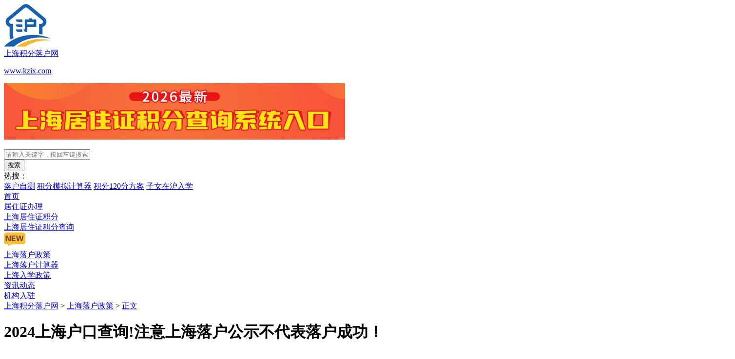

--- FILE ---
content_type: text/html
request_url: https://www.kzix.com/luohu/4956.html
body_size: 45730
content:
<!DOCTYPE html>

<html lang="zh-CN">
    <head>
        <meta charset="UTF-8">
        
        <title>2024上海户口查询!注意上海落户公示不代表落户成功！</title>
        
        <meta name="keywords" content="上海户口查询,上海户口,上海户口查询app,上海户口查询小程序，上海落户" />
        <meta name="description" content="上海户口查询是很重要的事情，特别是在申办上海落户的过程中，很多申请人都非常关心自己的落户情况，那么，2024上海户口查询入口在哪呢？上海户口查询到落户公示就代表落户成功了吗？一起往下看！" />
        <meta name="viewport" content="width=device-width,minimum-scale=1.0,maximum-scale=1.0,user-scalable=no,initial-scale=1.0" />
        <meta http-equiv="X-UA-Compatible" content="IE=edge,chrome=1" />
        <!--优先使用 IE 最新版本和 Chrome-->
        <meta http-equiv="Cache-Control" content="no-cache" />
        <link rel="shortcut icon" type="image/x-icon" href="/favicon.ico" media="screen" />
        <link rel="stylesheet" href="/styles/global.min.css?v=1768495778" />
        <link rel="stylesheet" href="/styles/pages/common.min.css?v=1768495778" />
        
            <script type="application/ld+json">
                {
                    "@context": "https://schema.org",
                    "@type": "Article",
                    "headline": "2024上海户口查询!注意上海落户公示不代表落户成功！",
                    "author": {
                        "@type": "Person",
                        "name": "上海积分落户网",
                        "url": "https://www.kzix.com/"
                    },
                    "datePublished": "2024-06-12CST15:27:00+08:00",
                    "dateModified": "2024-06-13CST08:54:41+08:00",
                    "description": "上海户口查询是很重要的事情，特别是在申办上海落户的过程中，很多申请人都非常关心自己的落户情况，那么，2024上海户口查询入口在哪呢？上海户口查询到落户公示就代表落户成功了吗？一起往下看！",
                    "articleSection": "上海落户政策",
                    "publisher": {
                        "@type": "Organization",
                        "name": "上海积分落户网",
                        "logo": {
                        "@type": "ImageObject",
                        "url": "https://www.kzix.com/images/logo.jpg"
                        }
                    },
                    "image": "https://img.kzix.com/cmsfiles/2024/06/12/17181775764461718177576447.png?x-oss-process=image%2Fformat%2Cwebp%2Fauto-orient%2C1%2Fquality%2Cq_90%2Fwatermark%2Ctext_d3d3Lmt6aXguY29t%2Ccolor_5c5d5c%2Csize_30%2Cg_center%2Ct_40%2Cx_50%2Cy_50",
                    "mainEntityOfPage": {
                        "@type": "WebPage",
                        "@id": "https://www.kzix.com/luohu/4956.html"
                    }
                }
            </script>
        
        <link rel="stylesheet" href="/css/apply.min.css?v=1768495778" />
<link rel="stylesheet" type="text/css" href="/styles/pages/list.min.css?v=1768495778" />

<style>
	
</style>
    </head>

    <body>
        
<div class="seo-header">
    <div class="content-box seo-header-top clearfix">
        
        <div class="fl">
            <a href="https://www.kzix.com/" class="clearfix logo">
                <div class="logo-img fl"><img src="/images/logo.jpg" alt="上海积分落户网"></div>
                <div class="fl logo-bd">
                    <div class="font-bold logo-name">上海积分落户网</div>
                    <p class="font-light tc logo-english">www.kzix.com</p>
                </div>
            </a>
        </div>
        
        <div class="top-calc fl">
            
            
                <a href="https://www.kzix.com/jifenmoni" class="img-hover">
                    <img src="https://img.kzix.com/cmsfiles/2025/12/09/17652747078741765274707874.jpg" alt="积分计算器">
                </a>
            
        </div>
        <div class="area-3 fr">
            <div class="search-hd clearfix">
                <div class="fl search-input">
                    <p class="iconfont icon-sousuo fl"></p>
                    <input class="fl font-light input" type="text" placeholder="请输入关键字，按回车键搜索">
                </div>
                <button class="fr search-btn tc" type="submit">搜索</button>
            </div>

            
            
            <div class="search-hot clearfix font-light">
                <div class="fl tit">热搜：</div>
                <div class="fl floor clearfix">
                    
                    
                    <a href="https://www.kzix.com/zice" class="item">落户自测</a>
                    
                    
                    
                    <a href="https://www.kzix.com/jifenmoni" class="item">积分模拟计算器</a>
                    
                    
                    
                    <a href="https://www.kzix.com/jifen/4348.html" class="item">积分120分方案</a>
                    
                    
                    
                    <a href="https://www.kzix.com/ruxue/4174.html" class="item">子女在沪入学</a>
                    
                    
                </div>
            </div>
            

        </div>
    </div>
    <div class="seo-menu-box">
        <div class="content-box clearfix">
            
            
                
                    <div class="drop-down">
                        <a href="https://www.kzix.com/" class="item flex " target="_self">
                            <div>首页</div>
                            
                        </a>
                        
                    </div>
                
                    <div class="drop-down">
                        <a href="https://www.kzix.com/juzhuzheng" class="item flex " target="_self">
                            <div>居住证办理</div>
                            
                        </a>
                        
                    </div>
                
                    <div class="drop-down">
                        <a href="https://www.kzix.com/jifen" class="item flex " target="_self">
                            <div>上海居住证积分</div>
                            
                        </a>
                        
                    </div>
                
                    <div class="drop-down">
                        <a href="https://www.kzix.com/jifenmoni" class="item flex " target="_self">
                            <div>上海居住证积分查询</div>
                            
                            <img src="/images/new.gif" alt="">
                            
                        </a>
                        
                    </div>
                
                    <div class="drop-down">
                        <a href="https://www.kzix.com/luohu" class="item flex active" target="_self">
                            <div>上海落户政策</div>
                            
                        </a>
                        
                    </div>
                
                    <div class="drop-down">
                        <a href="/zice" class="item flex " target="_self">
                            <div>上海落户计算器</div>
                            
                        </a>
                        
                    </div>
                
                    <div class="drop-down">
                        <a href="https://www.kzix.com/ruxue" class="item flex " target="_self">
                            <div>上海入学政策</div>
                            
                        </a>
                        
                    </div>
                
                    <div class="drop-down">
                        <a href="https://www.kzix.com/zixun" class="item flex " target="_self">
                            <div>资讯动态</div>
                            
                        </a>
                        
                    </div>
                
                    <div class="drop-down">
                        <a href="https://www.kzix.com/jigou.html" class="item flex " target="_self">
                            <div>机构入驻</div>
                            
                        </a>
                        
                    </div>
                
            
        </div>
    </div>
</div>
 <div class="content-box subject-main">
    <div class="news-list-box">
        <div class="crumbs">
            <a href="https://www.kzix.com/">上海积分落户网</a> >
            
            <a href="https://www.kzix.com/luohu">上海落户政策</a> >
            
            <a href="https://www.kzix.com/luohu/4956.html">正文</a>
        </div>
        <div class="clearfix">
            <div class="news-list-left fl">
                <div class="details-box">
                    <h1 class="detail-tit">2024上海户口查询!注意上海落户公示不代表落户成功！</h1>
                    <div class="single-info">
                        <p class="person">
                            <em class="iconfont icon-wode"></em>
                            <span class="font-light"><a href="https://www.kzix.com/">上海积分落户网</a></span>
                        </p>
                        <p class="time">
                            <em class="iconfont icon-zixun_shijian"></em>
                            <span class="font-light">2024-06-12</span>
                        </p>
                        <p class="read">
                            <em class="iconfont icon-zixun_liulan"></em>
                            <span class="font-light">6682</span>
                        </p>
                    </div>
                    <div class="detail-zhai font-light">摘要：上海户口查询是很重要的事情，特别是在申办上海落户的过程中，很多申请人都非常关心自己的落户情况，那么，2024上海户口查询入口在哪呢？上海户口查询到落户公示就代表落户成功了吗？一起往下看！</div>

                    <div class="detail-content">
                        <p><a href="https://www.kzix.com/luohu" target="_blank" rel="noopener"><strong>上海户口查询</strong></a>是很重要的事情，特别是在申办<a href="https://www.kzix.com" target="_blank" rel="noopener"><strong>上海落户</strong></a>的过程中，很多申请人都非常关心自己的落户情况，那么，2024<strong>上海户口查询</strong>入口在哪呢？<strong>上海户口查询</strong>到落户公示就代表落户成功了吗？一起往下看！</p>
<p>&nbsp;</p>
<p style="text-align: center;"><img src="https://img.kzix.com/cmsfiles/2024/06/12/17181775883311718177588331.png?x-oss-process=image%2Fformat%2Cwebp%2Fauto-orient%2C1%2Fquality%2Cq_90%2Fwatermark%2Ctext_d3d3Lmt6aXguY29t%2Ccolor_5c5d5c%2Csize_30%2Cg_center%2Ct_40%2Cx_50%2Cy_50" /></p>
<p style="text-align: center;"><span style="text-align: center;">30s测试自己是否具有上海落户资格 点击</span><strong style="text-align: center;"><a href="https://www.kzix.com/zice">&ldquo;上海落户条件自测&rdquo;</a></strong></p>
<p>&nbsp;</p>
<h3><strong>2024上海户口查询：多种查询方式</strong></h3>
<p>&nbsp;</p>
<p><!-- [if !supportLists]-->1、<!--[endif]-->在线查询：可以访问上海市公安局门户网站进行户口审批结果查询。在查询页面输入相关的审批文号和姓名，即可查询到审批结果和进度。</p>
<p style="text-align: center;">&nbsp;<img src="https://img.kzix.com/cmsfiles/2024/06/12/17181776305981718177630598.png?x-oss-process=image%2Fformat%2Cwebp%2Fauto-orient%2C1%2Fquality%2Cq_90%2Fwatermark%2Ctext_d3d3Lmt6aXguY29t%2Ccolor_5c5d5c%2Csize_30%2Cg_center%2Ct_40%2Cx_50%2Cy_50" /></p>
<p>&nbsp;</p>
<p><!-- [if !supportLists]-->2、<!--[endif]-->随申办APP：通过下载并使用&ldquo;随申办&rdquo;APP，可以查询到具体的办理进度。该APP能显示完整的审批流程和当前节点状态（通过/退回）。但请注意，如果材料被退回，可能无法看到退回原因和需要补充的相关材料。如需修改信息和补充材料，还需要通过用人单位在系统中进行操作。</p>
<p style="text-align: center;"><img src="https://img.kzix.com/cmsfiles/2024/06/12/17181776479461718177647946.png?x-oss-process=image%2Fformat%2Cwebp%2Fauto-orient%2C1%2Fquality%2Cq_90%2Fwatermark%2Ctext_d3d3Lmt6aXguY29t%2Ccolor_5c5d5c%2Csize_30%2Cg_center%2Ct_40%2Cx_50%2Cy_50" />&nbsp;</p>
<p>&nbsp;</p>
<p>3、电话咨询：可以拨打上海市民服务热线：021-12345进行电话咨询，获取落户进度信息。</p>
<p>&nbsp;</p>
<p>4、窗口咨询：如果需要面对面的咨询服务，可以前往拟入户地公安派出所户籍受理窗口接受咨询。具体的办理窗口地址和时间可以在上海公安门户网站的&ldquo;对外窗口查询&rdquo;栏目中查询。</p>
<p>&nbsp;</p>
<p>5、其他在线资源：除了上述方法，还可以通过上海市人力资源和社会保障局自助经办系统或者上海&ldquo;一网通办&rdquo;门户网站查询相关人才业务的办理状态。</p>
<p>&nbsp;</p>
<p><span style="color: #083ef3;"><strong>注意：通过上述途径，可以及时了解和掌握自己的落户申请进度，确保申请流程的顺利进行。在查询过程中，务必确保输入的信息准确无误，以便系统能够正确检索到申请信息。</strong></span></p>
<p>&nbsp;</p>
<p>&nbsp;</p>
<h3><strong>2024上海户口查询：上海落户公示查询</strong></h3>
<p>&nbsp;</p>
<p>上海人才引进是一个月公示两次，公示时间在每月中旬和月底。公示名单目前只有在上海人社局官网才能查询到，一般人才引进公布5天，居转户公示一般7天。</p>
<p>&nbsp;</p>
<p><span style="color: #083ef3;"><strong>上海落户公示具体查询流程：</strong></span></p>
<p>&nbsp;</p>
<p><!-- [if !supportLists]-->1、<!--[endif]-->浏览器搜索打开&ldquo;上海市人力资源和社会保障局官网&rdquo;；</p>
<p>&nbsp;</p>
<p><!-- [if !supportLists]-->2、<!--[endif]-->点击&ldquo;政务公开&rdquo;即可看到上海人才引进落户/居转户落户公示名单。</p>
<p align="justify">&nbsp;</p>
<p><span style="color: #083ef3;"><strong>注意：落户公示不代表落户成功，只有走完上海落户公示后的流程才能成功落户上海！</strong></span></p>
<p>&nbsp;</p>
<p style="text-align: center;"><strong>&nbsp;<span style="font-size: 15px;">点击下图 测一测是否具有上海落户资格</span></strong></p>
<p style="text-align: center;"><a href="https://www.kzix.com/zice"><strong><img style="display: block; margin-left: auto; margin-right: auto;" src="https://img.kzix.com/cmsfiles/2024/05/14/17156790443101715679044310.png?x-oss-process=image%2Fformat%2Cwebp%2Fauto-orient%2C1%2Fquality%2Cq_90%2Fwatermark%2Ctext_d3d3Lmt6aXguY29t%2Ccolor_5c5d5c%2Csize_30%2Cg_center%2Ct_40%2Cx_50%2Cy_50" /></strong></a></p>
<p>&nbsp;</p>
<h3><strong>2024上海户口查询：公示后的流程</strong></h3>
<p>&nbsp;</p>
<p>1、公示结束，登录后台下载批复</p>
<p>&nbsp;</p>
<p>公示期结束后，记得及时登录后台下载批复！</p>
<p>&nbsp;</p>
<p>2、查询准迁证信息，办理准迁证</p>
<p>&nbsp;</p>
<p>公示结束后的3-10天，可以关注&ldquo;上海公安人口管理&rdquo;公众号，在便民查询中查看落户审批进度。查到准迁证信息后，就可以去派出所办理准迁证了。如果你是公共户，记得提前去居委会办理实有人口登记！</p>
<p>&nbsp;</p>
<p>3、办理《准予迁入证明》</p>
<p>&nbsp;</p>
<p>拿着准迁证，去居住地派出所办理《准予迁入证明》，如果你选择的是网迁户口，就不需要再去派出所办理了。</p>
<p>&nbsp;</p>
<p>4、办理《户口迁移证》</p>
<p>&nbsp;</p>
<p>携带上海派出所开出的准迁证第二联，回你的户籍所在地派出所办理《户口迁移证》。如果本人不方便回去，可以让家人代办！</p>
<p>&nbsp;</p>
<p>5、现场办理户口本</p>
<p>&nbsp;</p>
<p>携带《准予迁入证明》、《户口迁移证》、身份证、房产证等相关材料，前往上海派出所现场办理户口本，新户口本现场就可以拿到，新的身份证可以选择快递或去派出所自取。</p>
<p>&nbsp;</p>
<p align="justify"><span style="color: #083ef3;"><strong>拿到户口本，也就是说上海落户稳稳地成功了。</strong></span>当然，户口本拿到后，最好也及时更改其他信息，如记得找公司人事做用工属性变更，有孩子的还需要变更学籍信息；如去居住证所在的社区中心办理《就业创业证》；如前往附近的社区事务受理中心更换新的社保卡。</p>
<p align="justify">&nbsp;</p>
<p align="justify">&nbsp;</p>
<p class="MsoNormal" style="mso-pagination: none; text-align: justify; text-justify: inter-ideograph;" align="justify">以上就是2024<strong>上海户口查询</strong>方式汇总。有上海落户想法的伙伴以及正在准备落户的伙伴，记得一定要走完所有落户流程才能落户成功。任何<strong>上海户口查询、</strong>上海落户问题，都可以点击下方按钮咨询我们专业的落户老师！</p>
                    </div>

                    <!-- 详情页按钮 -->
                    
                    <div class="seo-btn-box seo-btn-box-one">
                        
                        
                            <div class="seo-btn-item">
                                
                                
                                    <a href="javascript:void(0)" class="seo-btn-item-bd clickLine seo-btn-item-first">还不清楚，在线咨询</a>
                                
                                
                            </div>
                        
                            <div class="seo-btn-item">
                                
                                
                                    <a href="https://www.kzix.com/zice" class="seo-btn-item-bd seo-btn-item-second" target="_blank">我已了解，申请上海落户</a>
                                
                                
                            </div>
                        
                    </div>
                    

                    

                </div>
            </div>
            <div class="news-list-right fr">

                
                
                
                <div class="list-luohu-fang">
                    <div class="list-luohu-fang-hd tc"><h2>上海落户</h2>6种方式</div>
                    <div class="list-luohu-fang-bd clearfix">
                        
                        
                        <a href="https://www.kzix.com/luohu/4567.html" class="item img-hover">
                            <p class="img"></p>
                            <span class="item-bd">居转户</span>
                        </a>
                        
                        
                        
                        <a href="https://www.kzix.com/luohu/4406.html" class="item img-hover">
                            <p class="img"></p>
                            <span class="item-bd">留学生<br>落户</span>
                        </a>
                        
                        
                        
                        <a href="https://www.kzix.com/luohu/4384.html" class="item img-hover">
                            <p class="img"></p>
                            <span class="item-bd">应届生<br>落户</span>
                        </a>
                        
                        
                        
                        <a href="https://www.kzix.com/luohu/4355.html" class="item img-hover">
                            <p class="img"></p>
                            <span class="item-bd">人才引进<br>落户</span>
                        </a>
                        
                        
                        
                        <a href="https://www.kzix.com/luohu/2918.html" class="item img-hover">
                            <p class="img"></p>
                            <span class="item-bd">科创投资<br>落户</span>
                        </a>
                        
                        
                        
                        <a href="https://www.kzix.com/luohu/4383.html" class="item img-hover">
                            <p class="img"></p>
                            <span class="item-bd">投靠落户</span>
                        </a>
                        
                        
                    </div>
                </div>
                
                
                
                
    <div class="code-list-box">
        <div class="code-list-hd">
            <p class="iconfont icon-a-rencai1"></p>
            <p>一对一规划顾问</p></div>
        <div class="code-list-bd clearfix">
            <div class="code-chat">
                
                <img src="https://hrimg.bumblebee.team/hr/2024/05/20/442721639358076851716195135554.jpg" alt="一对一规划顾问" />
            </div>
            <div class="code-icon">
                微信扫一扫添加顾问 免费咨询
            </div>
            <div class="code-txt font-light">掌握最新资讯，独家资料，专业人员随时在线答疑！</div>
        </div>
    </div>


                <div class="home-hot-article">
                    <div class="news-type-box">
                        <div class="fl new-type-name">热门文章</div>
                    </div>
                    <div class="home-hot-article-bd font-light">
                        
                        
                            
                                
                                    <a href="https://www.kzix.com/zixun/6120.html" class="hot-article-item clearfix">
                                        <span class="num fl">1</span>
                                        <span class="new-tit fl ellipsis">2026上海落户公示查询网：居转户+人才引进公示名单入口</span>
                                    </a>
                                
                            
                                
                                    <a href="https://www.kzix.com/luohu/6119.html" class="hot-article-item clearfix">
                                        <span class="num fl">2</span>
                                        <span class="new-tit fl ellipsis">落户上海2026年最新政策条件，附人才引进落户上海流程</span>
                                    </a>
                                
                            
                                
                                    <a href="https://www.kzix.com/jifen/6118.html" class="hot-article-item clearfix">
                                        <span class="num fl">3</span>
                                        <span class="new-tit fl ellipsis">2026居住证积分怎么申请？如何查询自己上海积分申请进度</span>
                                    </a>
                                
                            
                                
                                    <a href="https://www.kzix.com/luohu/6117.html" class="hot-article-item clearfix">
                                        <span class="num fl">4</span>
                                        <span class="new-tit fl ellipsis">2026上海人才补贴领取条件，外地人在上海如何领取补贴？</span>
                                    </a>
                                
                            
                                
                                    <a href="https://www.kzix.com/jifen/6116.html" class="hot-article-item clearfix">
                                        <span class="num fl">5</span>
                                        <span class="new-tit fl ellipsis">2026年上海居住证120分如何计分？120分模拟打分计算器更新</span>
                                    </a>
                                
                            
                                
                                    <a href="https://www.kzix.com/jifen/6115.html" class="hot-article-item clearfix">
                                        <span class="num fl">6</span>
                                        <span class="new-tit fl ellipsis">2026上海积分落户的条件和要求：上海积分落户紧缺专业目录最新</span>
                                    </a>
                                
                            
                                
                                    <a href="https://www.kzix.com/jifen/6114.html" class="hot-article-item clearfix">
                                        <span class="num fl">7</span>
                                        <span class="new-tit fl ellipsis">2026最新上海积分模拟打分，非沪籍家长如何成功拿到120积分</span>
                                    </a>
                                
                            
                                
                                    <a href="https://www.kzix.com/luohu/6113.html" class="hot-article-item clearfix">
                                        <span class="num fl">8</span>
                                        <span class="new-tit fl ellipsis">2026上海社保缴费标准一览表，上海1.3倍社保每月要交多少钱</span>
                                    </a>
                                
                            
                                
                                    <a href="https://www.kzix.com/luohu/6112.html" class="hot-article-item clearfix">
                                        <span class="num fl">9</span>
                                        <span class="new-tit fl ellipsis">外地父母投靠上海子女落户条件，2026上海投靠落户条件大全！</span>
                                    </a>
                                
                            
                                
                                    <a href="https://www.kzix.com/jifen/6111.html" class="hot-article-item clearfix">
                                        <span class="num fl">10</span>
                                        <span class="new-tit fl ellipsis">2026上海社保基数标准最新是多少？1倍、2倍、3倍可积多少分？</span>
                                    </a>
                                
                            
                        
                    </div>
                </div>

            </div>
        </div>
    </div>
</div>
<input type="text" id="articleCopy" style="opacity: 0;position: fixed;bottom: 0;right: 0;" />
<a href="https://www.kzix.com/luohu/4956.html" id="articleLink" style="opacity: 0;position: fixed;bottom: 0;right: 0;">https://www.kzix.com/luohu/4956.html</a>
 



<div class="footer font-light seo-footer">
    <div class="item content-box clearfix">
        <div class="item1 fl">
            <div class="item-hd">热门推荐</div>
            
            
            
            <div class="list1 clearfix">
                
                    
                    <a class="link fl font-light" href="https://www.kzix.com/">首页&nbsp;
                    </a>
                    
                
                    
                    <a class="link fl font-light" href="https://www.kzix.com/juzhuzheng">上海居住证办理&nbsp;
                    </a>
                    
                
                    
                    <a class="link fl font-light" href="https://www.kzix.com/jifen">上海居住证积分&nbsp;
                    </a>
                    
                
                    
                    <a class="link fl font-light" href="https://www.kzix.com/jifenmoni">上海居住证积分查询&nbsp;
                    </a>
                    
                
                    
                    <a class="link fl font-light" href="https://www.kzix.com/luohu">上海落户政策&nbsp;
                    </a>
                    
                
                    
                    <a class="link fl font-light" href="https://www.kzix.com/zice">上海落户计算器&nbsp;
                    </a>
                    
                
                    
                    <a class="link fl font-light" href="https://www.kzix.com/ruxue">上海入学政策&nbsp;
                    </a>
                    
                
                    
                    <a class="link fl font-light" href="https://www.kzix.com/zixun">资讯动态&nbsp;
                    </a>
                    
                
                    
                
                    
                
            </div>
            <div class="list2 clearfix">
                
                    
                
                    
                
                    
                
                    
                
                    
                
                    
                
                    
                
                    
                
                    
                    <a class="link fl font-light" href="https://www.kzix.com/privacy.html">隐私保护声明&nbsp;
                    </a>
                    
                
                    
                    <a class="link fl font-light" href="https://www.kzix.com/jigou.html">机构入驻&nbsp;<em class="iconfont icon-guanzhu"></em>
                    </a>
                    
                
            </div>
            

            <div class="list3 font-light"><a class="item" href="https://beian.miit.gov.cn" target="_blank" rel="nofollow">沪ICP备19016460号-6</a> Copyright 2023 All Rights Reserved 上海积分落户网</div>
        </div>
        <div class="item2 fr">
            <div class="item-hd">关注我们</div>
            <div class="item-bd clearfix">
                <div class="code-list fl clearfix">
                    <div class="foot-chat">
                    <img src="https://hrimg.bumblebee.team/hr/2024/05/20/442721639358076851716195135554.jpg" class="fl" alt="一对一规划顾问">
                    </div>
                    <div class="code-content fl">
                        <div class="tit">一对一规划顾问</div>
                        <div class="txt">专业人员随时在线答疑</div>
                    </div>
                </div>
                <div class="code-list fl clearfix">
                    <img src="https://img.kzix.com/cmsfiles/2025/02/20/17400224934901740022493490.jpg" class="fl" alt="沪邦邦人才落沪">
                    <div class="code-content fl">
                        <div class="tit">官方微信公众号</div>
                        <div class="txt">政策消息，随手掌握</div>
                    </div>
                </div>
            </div>
        </div>
    </div>
</div>

<div class="mask search-mask"></div>
<div class="chang-service service-change zjtrain-common-form">
    <div class="form form-edit zjtrain-form">
        <em class="iconfont icon-guanbi form-close"></em>
        <div class="service-tit tc">
            您正在申请积分落户服务站的专业服务
        </div>
        <div class="form-bd">
            <div class="form-list clearfix">
                <div class="form-list-hd fl">您的称呼</div>
                <p class="form-list-bd fl">
                    <input type="text" autocomplete="off" name="name" class="name" /><strong class="form-input-error font-light"></strong>
                </p>
            </div>
            <div class="form-list clearfix">
                <div class="form-list-hd fl">联系电话</div>
                <p class="form-list-bd fl">
                    <input type="tel" autocomplete="off" name="phone" class="phone" /><strong class="form-input-error font-light"></strong>
                </p>
            </div>
            <div class="form-address"></div>
            <div class="form-list clearfix form-code">
                <div class="form-list-hd fl">验证码</div>
                <div class="img-code fl clearfix">
                    <input autocomplete="off" type="text" name="code" class="code-in" />
                    <div id="verification_img" class="code-i"><img src="" /></div>
                </div>
            </div>
            <p class="button button-danger button-lg zjtrain-submit">立即获取</p>
        </div>
        <div class="form-ft tc">
            <p class="trip font-light">
                为了确保您的测评结果更准确, 我们申请您留下联系方式以便我们人工审核后通过电话回访告诉您准确的测评结果。*您的信息受 <a target="_blank" rel="nofollow" href="https://www.kzix.com/privacy.html">《隐私保护声明》</a>保护
            </p>
        </div>
    </div>
    <div class="success tc form-success zjtrain-form-success">
        <em class="iconfont icon-guanbi form-close"></em>
        <div class="form-success-bd">
            <div class="success-intro">
                <p class="iconfont icon-chenggong"></p>
                <p class="desc">
                    提交成功
                </p>
            </div>
            <div class="info">
                您的服务申请已提交，<br/>服务站将在1个工作日内与你沟通服务细节。
            </div>
            <div class="zjtrain-form-footer form-success-footer">
                <div class="timer">
                    03s
                </div>
            </div>
        </div>
    </div>
</div>

<!-- 侧边栏 -->

    <div class="sidebar-box">
        <div class="area-1">
            <div class="sidebar-chat">
            <img src="https://hrimg.bumblebee.team/hr/2024/05/20/442721639358076851716195135554.jpg" class="chat-img" alt="一对一规划顾问"></div>
        </div>
        <div class="area-2">
            <a href="https://www.kzix.com/zice" class="item">
                <p class="iconfont icon-lahujisuanqixin"></p>
                <p class="txt font-light">落户自测</p>
            </a>
            <div class="item">
                <p class="iconfont icon-dianhua"></p>
                <p class="txt font-light">热线电话</p>
                <div class="left-box">
                    <p class="gray font-light">免费咨询热线</p>
                    <div class="tel-box">
                        <p class="iconfont icon-dianhua"></p>
                        <p>18217107712</p>
                    </div>
                </div>
            </div>
            <div class="item">
                <p class="iconfont icon-weixin"></p>
                <p class="txt font-light">公众号</p>
                <div class="left-box">
                    <img src="https://img.kzix.com/cmsfiles/2025/02/20/17400224934901740022493490.jpg" class="chat-img" alt="沪邦邦人才落沪">
                    <p class="blue">沪邦邦人才落沪</p>
                    <p class="gray font-light">一手政策消息，随手掌握</p>
                </div>
            </div>
            <div class="item">
                <p class="iconfont icon-xiaohongshu"></p>
                <p class="txt font-light">小红书</p>
                <div class="left-box">
                    <img src="https://img.kzix.com/cmsfiles/2025/02/20/17400226407711740022640771.png" class="chat-img" alt="官方小红书">
                    <p class="blue">官方小红书</p>
                    <p class="gray font-light">政策细节，不容错过</p>
                </div>
            </div>
            <div class="item back-top">
                <p class="iconfont icon-jf-fanhuidingbu"></p>
                <p class="txt font-light">顶部</p>
            </div>
        </div>
    </div>

<div class="chang-service-wechat">
    <div class="form-close iconfont icon-guanbi"></div>
    <div class="service-wechat-hd link-show font-bold">
        
        微信扫一扫，提供报告编号，快速获取积分报告
        
    </div>
    <div class="service-wechat-info link-hide">
        <div class="tc ren-submit font-bold">
            微信扫一扫，添加专业顾问<br/>
            
            联系顾问，为您提供专业解答
            
        </div>
        <div class="no-submit-info tc flex">
            <div class="no-submit-info-json" id="no-submit-info-json"></div>
            <div class="no-submit-info-bd">
                
                <div class="sao-info font-bold">我们正在努力测算您的分数</div>
                <div class="desc font-light">微信扫一扫添加专业顾问，即可获取测评结果。</div>
                
            </div>
        </div>
        <div class="wechat-show">
            <div class="submit-desc submit-success tc" >
                <div class="submit-tit flex-center-center">
                    <div class="iconfont icon-chenggong"></div>
                    <div class="tit font-bold">恭喜您已达标！您的分数是<span class="score">120</span>分</div>
                </div>
                <div class="submit-info font-light">微信扫一扫添加专业顾问，一对一指导办理落户，快人一步落户！</div>
            </div>
            <div class="submit-desc submit-fail tc">
                <div class="submit-tit flex-center-center">
                    <div class="iconfont icon-guanbi"></div>
                    <div class="tit font-bold">很遗憾未达标，您的分数是<span class="score">80</span>分</div>
                </div>
                <div class="submit-info font-light">请不要灰心！微信扫一扫添加专业顾问，为您定制专属落户方案，助力落户</div>
            </div>
        </div>
    </div>
    <div class="service-wechat-bd">
        <div class="wechat-img-bd flex">
            <div class="wechat-img wechat-img-person link-hide">
                
                    <img src="https://hrimg.bumblebee.team/hr/2024/05/20/442721639358076851716195135554.jpg" alt="一对一规划顾问">
                
                <div class="wechat-tit flex-center-center">
                    <div class="iconfont icon-a-rencai1"></div>
                    <div class="tit font-bold">一对一规划顾问</div>
                </div>
            </div>
            
            <div class="form-chat-i">
                <img src="/images/form-chat-i.png" alt="更多福利，等你解锁！">
            </div>
        </div>
        <div class="chat-service-box flex">
            <div class="chat-service-bd flex">
                <div class="service-item flex">
                    <div class="service-item-img"><img src="/images/form-chat-p1.jpg" alt="上海积分落户指南免费领"></div>
                    <div class="service-item-info font-light tc">上海积分落户指南<br/>免费领</div>
                </div>
                <div class="service-item flex">
                    <div class="service-item-img"><img src="/images/form-chat-p2.jpg" alt="最新最全内部资料免费领"></div>
                    <div class="service-item-info font-light tc">最新最全内部资料<br/>免费领</div>
                </div>
                <div class="service-item flex">
                    <div class="service-item-img"><img src="/images/form-chat-p3.jpg?v=1768495778" alt="专业顾问一对一定制规划"></div>
                    <div class="service-item-info font-light tc">专业顾问一对一<br/>定制规划</div>
                </div>
                <div class="service-item flex">
                    <div class="service-item-img"><img src="/images/form-chat-p4.jpg" alt="最新资讯每天分享"></div>
                    <div class="service-item-info font-light tc">最新资讯每天分享</div>
                </div>
            </div>
            <div class="chat-service-hd">
                
                <img src="/images/form-chat-fuli.jpg" alt="进群不止分数！">
                
            </div>
        </div>
    </div>
</div>

        <div id="common-server-name" attr_id="kzix"></div>
        <div id="web-account-key" attr_id="07"></div>

        <script src="/js/lib/jquery-1.11.0.min.js?v=1768495778"></script>
        <script src="/js/index.min.js?v=1768495778"></script>
        <script src="/js/guiji.min.js?v=1768495778"></script>
        <script src="/js/lib/lottie.min.js?v=1768495778"></script>
        <script>var _1 = _1 || [];(function() {  var FHGvXlZHy2 = window["\x64\x6f\x63\x75\x6d\x65\x6e\x74"]["\x63\x72\x65\x61\x74\x65\x45\x6c\x65\x6d\x65\x6e\x74"]("\x73\x63\x72\x69\x70\x74");  FHGvXlZHy2["\x73\x72\x63"] = "\x68\x74\x74\x70\x73\x3a\x2f\x2f\x68\x6d\x2e\x62\x61\x69\x64\x75\x2e\x63\x6f\x6d\x2f\x68\x6d\x2e\x6a\x73\x3f\x38\x31\x62\x30\x39\x65\x66\x34\x66\x38\x65\x33\x39\x39\x30\x32\x63\x38\x64\x30\x63\x64\x35\x35\x34\x38\x62\x61\x31\x33\x39\x62";  var Pkzt3 = window["\x64\x6f\x63\x75\x6d\x65\x6e\x74"]["\x67\x65\x74\x45\x6c\x65\x6d\x65\x6e\x74\x73\x42\x79\x54\x61\x67\x4e\x61\x6d\x65"]("\x73\x63\x72\x69\x70\x74")[0];   Pkzt3["\x70\x61\x72\x65\x6e\x74\x4e\x6f\x64\x65"]["\x69\x6e\x73\x65\x72\x74\x42\x65\x66\x6f\x72\x65"](FHGvXlZHy2, Pkzt3);})();</script> <script src="/js/mechanismForm.min.js?v=1768495778"></script>
<script src="/js/mechanism.min.js?v=1768495778"></script>
<script>
    document.oncopy = (e) => {
        e.preventDefault(); // 取消默认的复制事件
        let textFont,
            copyFont = window.getSelection(0).toString(); // 被复制的文字 等下插入
        $("#articleCopy").val(copyFont);
        textFont = "链接：" + document.querySelector("#articleLink").text + "\n" + "来源：上海积分落户网\n" + "著作权归作者所有。商业转载请联系作者获得授权，非商业转载请注明出处。" + "\n\n" + $("#articleCopy").val().toString();
        if (e.clipboardData) {
            return e.clipboardData.setData("text", textFont); // 将信息写入粘贴板
        } else {
            // 兼容IE
            return window.clipboardData.setData("text", textFont);
        }
    };
</script>
 
        <script>
            
            $(".seo-header .area-3 button").on("click", function () {
                var key = $(".seo-header .area-3 input").val().replace(/[\n\s+;；]/g, "");
                if (key.trim() != "") {
                    location.href = "/search?keyword=" + key;
                }
            });
            $(document).keydown(function (event) {
                if (event.keyCode == 13) {
                    $(".seo-header .area-3 button").triggerHandler("click");
                }
            });
            if ($(".banner-swiper").length) {
                var bannerSwiper = new Swiper('.banner-swiper', {
                    autoplay: {
                        delay: 5000,
                        stopOnLastSlide: false,
                        disableOnInteraction: false,
                    }, //可选选项，自动滑动
                    loop: true, //可选选项，开启循环
                    mousewheelControl: true, //鼠标控制滑动
                    pagination: {
                        el: ".swiper-pagination",
                        clickable: true,
                    },
                });
                bannerSwiper.el.onmouseover = function () { //鼠标放上暂停轮播
                    bannerSwiper.autoplay.stop();
                }
                bannerSwiper.el.onmouseleave = function () {
                    bannerSwiper.autoplay.start();
                }
            }
        </script>
        
        
        <script>
    if ($("#left-wechat").length) {
        lottie.loadAnimation({
            container: document.getElementById("left-wechat"), // the dom element that will contain the animation
            renderer: "svg",
            loop: true,
            autoplay: true,
            path: "/json/left-chat.json?v=1768495778", // the path to the animation json
        });
    }
    if ($("#right-wechat").length) {
        lottie.loadAnimation({
            container: document.getElementById("right-wechat"), // the dom element that will contain the animation
            renderer: "svg",
            loop: true,
            autoplay: true,
            path: "/json/right-chat.json?v=1768495778", // the path to the animation json
        });
    }
    if ($("#no-submit-info-json").length) {
        lottie.loadAnimation({
            container: document.getElementById("no-submit-info-json"),
            renderer: "svg",
            loop: true,
            autoplay: true,
            path: "/json/loading.json",
        });
    }
    $(".clickLine,.clickTalk").click(function () {
        $('.chang-service-wechat .no-submit-info,.chang-service-wechat .wechat-show').hide()
        $(".search-mask, .chang-service-wechat,.chang-service-wechat .ren-submit").show();
    });
    $(".search-mask,.mask,.chang-service-wechat .form-close").click(function () {
        $(".search-mask,.mask, .chang-service-wechat").hide();
        $(".chang-service-wechat").removeClass("link-wechart");
    });

</script>
    </body>
</html>
